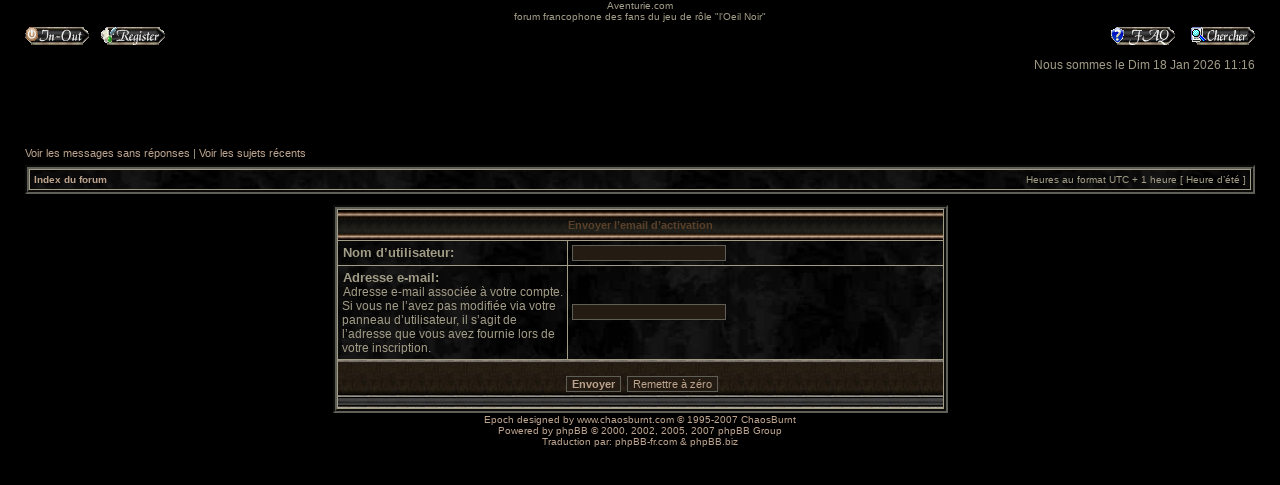

--- FILE ---
content_type: text/html; charset=UTF-8
request_url: https://aventurie.com/Forum/ucp.php?mode=resend_act&sid=dbf501b01cde165cfbe6cf0559462bb9
body_size: 6712
content:
<!DOCTYPE html PUBLIC "-//W3C//DTD XHTML 1.0 Transitional//EN" "http://www.w3.org/TR/xhtml1/DTD/xhtml1-transitional.dtd">
<html xmlns="http://www.w3.org/1999/xhtml" dir="ltr" lang="fr-standard" xml:lang="fr-standard">
<head>

<meta http-equiv="content-type" content="text/html; charset=UTF-8" />
<meta http-equiv="content-language" content="fr-standard" />
<meta http-equiv="content-style-type" content="text/css" />
<meta http-equiv="imagetoolbar" content="no" />
<meta name="resource-type" content="document" />
<meta name="distribution" content="global" />
<meta name="copyright" content="2002-2006 phpBB Group" />
<meta name="keywords" content="" />
<meta name="description" content="" />
<title>Aventurie.com &bull; Panneau de l’utilisateur &bull; Envoyer l’email d’activation</title>

<link rel="stylesheet" href="./style.php?sid=d6640e6d3c11ca0244927737235dab9b&amp;id=2&amp;lang=en" type="text/css" />

<script type="text/javascript">
// <![CDATA[

function popup(url, width, height, name)
{
	if (!name)
	{
		name = '_popup';
	}

	window.open(url.replace(/&amp;/g, '&'), name, 'height=' + height + ',resizable=yes,scrollbars=yes,width=' + width);
	return false;
}

function jumpto()
{
	var page = prompt('Entrer le numéro de page où vous souhaitez aller.:', '');
	var perpage = '';
	var base_url = '';

	if (page !== null && !isNaN(page) && page > 0)
	{
		document.location.href = base_url.replace(/&amp;/g, '&') + '&start=' + ((page - 1) * perpage);
	}
}

/**
* Find a member
*/
function find_username(url)
{
	popup(url, 760, 570, '_usersearch');
	return false;
}

/**
* Mark/unmark checklist
* id = ID of parent container, name = name prefix, state = state [true/false]
*/
function marklist(id, name, state)
{
	var parent = document.getElementById(id);
	if (!parent)
	{
		eval('parent = document.' + id);
	}

	if (!parent)
	{
		return;
	}

	var rb = parent.getElementsByTagName('input');

	for (var r = 0; r < rb.length; r++)
	{
		if (rb[r].name.substr(0, name.length) == name)
		{
			rb[r].checked = state;
		}
	}
}


// ]]>
</script>
<script type="text/javascript" src="./styles/Epoch/template/forum_fn.js"></script>
<!--[if gte IE 5]><![if lt IE 7]><script type="text/javascript" src="template/pngfix.js"></script><![endif]><![endif]-->
</head>
<body class="ltr">

<a name="top"></a>

<div id="wrapheader">

        <div id="logodesc">
		<table width="100%" cellspacing="0">
		<tr>
			<td align="center"><a href="./index.php?sid=d6640e6d3c11ca0244927737235dab9b"><img src="./styles/Epoch/imageset/" alt="" title="" /></a></td>
		</tr>
		<tr>
			<td align="center">Aventurie.com</td>
		</tr>
		<tr>
			<td align="center">forum francophone des fans du jeu de rôle &quot;l'Oeil Noir&quot;</td>
   		</tr>
		</table>
	</div>
               <div id="menubar">
		<table width="100%" cellspacing="0">
		<tr>
			<td class="genmed">
				<a href="./ucp.php?mode=login&amp;sid=d6640e6d3c11ca0244927737235dab9b"><img src="./styles/Epoch/theme/images/icon_mini_login.gif" width="64" height="18" alt="Log In-Out" /></a>&nbsp; &nbsp;<a href="./ucp.php?mode=register&amp;sid=d6640e6d3c11ca0244927737235dab9b"><img src="./styles/Epoch/theme/images/icon_mini_register.gif" width="64" height="18" alt="Register" /></a>
								</td>
			<td class="genmed" align="right">
				<a href="./faq.php?sid=d6640e6d3c11ca0244927737235dab9b"><img src="./styles/Epoch/theme/images/icon_mini_faq.gif" width="64" height="18" alt="Frequently Asked Questions" /></a>
				&nbsp; &nbsp;<a href="./search.php?sid=d6640e6d3c11ca0244927737235dab9b"><img src="./styles/Epoch/theme/images/icon_mini_search.gif" width="64" height="18" alt="Search" /></a>			</td>
		</tr>
		</table>
	</div>

	<div id="datebar">
		<table width="100%" cellspacing="0">
		<tr>
			<td class="gensmall"></td>
			<td class="gensmall" align="right">Nous sommes le Dim 18 Jan 2026 11:16<br /></td>
		</tr>
		</table>
	</div>

</div>

<div id="wrapcentre">

		<p class="searchbar">
		<span style="float: left;"><a href="./search.php?search_id=unanswered&amp;sid=d6640e6d3c11ca0244927737235dab9b">Voir les messages sans réponses</a> | <a href="./search.php?search_id=active_topics&amp;sid=d6640e6d3c11ca0244927737235dab9b">Voir les sujets récents</a></span>
			</p>
	
	<br style="clear: both;" />

	<table class="tablebg" width="100%" cellspacing="1" cellpadding="0" style="margin-top: 5px;">
	<tr>
		<td class="row1">
			<p class="breadcrumbs"><a href="./index.php?sid=d6640e6d3c11ca0244927737235dab9b">Index du forum</a></p>
			<p class="datetime">Heures au format UTC + 1 heure [ Heure d’été ]</p>
		</td>
	</tr>
	</table>
	<br />
<div align="center">

<form action="./ucp.php?mode=resend_act&amp;sid=d6640e6d3c11ca0244927737235dab9b" method="post">

<table class="tablebg" width="50%" cellspacing="1" cellpadding="4" border="0">
<tr>
	<th colspan="2">Envoyer l’email d’activation</th>
</tr>
<tr>
	<td class="row1" width="38%"><b class="genmed">Nom d’utilisateur: </b></td>
	<td class="row2"><input type="text" class="post" name="username" size="25" value="" /></td>
</tr>
<tr>
	<td class="row1"><b class="genmed">Adresse e-mail: </b><br /><span class="gensmall">Adresse e-mail associée à votre compte. Si vous ne l’avez pas modifiée via votre panneau d’utilisateur, il s’agit de l’adresse que vous avez fournie lors de votre inscription.</span></td>
	<td class="row2"><input type="text" class="post" name="email" size="25" maxlength="255" value="" /></td>
</tr>
<tr>
	<td class="cat" colspan="2" align="center"><input type="submit" name="submit" value="Envoyer" class="btnmain" />&nbsp;&nbsp;<input type="reset" value="Remettre à zéro" name="reset" class="btnlite" /></td>
</tr>
</table>
<input type="hidden" name="creation_time" value="1768727775" />
<input type="hidden" name="form_token" value="4d15b34ff61382ed9814ef5fa0d4b50286b37148" />

</form>

</div>

<img src="./cron.php?cron_type=tidy_sessions&amp;sid=d6640e6d3c11ca0244927737235dab9b" width="1" height="1" alt="cron" /></div>

<!--
	We request you retain the full copyright notice below including the link to www.phpbb.com.
	This not only gives respect to the large amount of time given freely by the developers
	but also helps build interest, traffic and use of phpBB3. If you (honestly) cannot retain
	the full copyright we ask you at least leave in place the "Powered by phpBB" line, with
	"phpBB" linked to www.phpbb.com. If you refuse to include even this then support on our
	forums may be affected.

	The phpBB Group : 2006
//-->

<div id="wrapfooter">
		<span class="copyright">Epoch designed by <a href="http://www.chaosburnt.com/">www.chaosburnt.com</a> &copy; 1995-2007 ChaosBurnt<br />
        Powered by <a href="http://www.phpbb.com/">phpBB</a> &copy; 2000, 2002, 2005, 2007 phpBB Group
	<br />Traduction par: <a href="http://forums.phpbb-fr.com">phpBB-fr.com</a> &amp; <a href="http://www.phpbb.biz">phpBB.biz</a></span>
</div>
</body>
</html>

--- FILE ---
content_type: text/css; charset=UTF-8
request_url: https://aventurie.com/Forum/style.php?sid=d6640e6d3c11ca0244927737235dab9b&id=2&lang=en
body_size: 12030
content:
/*  phpBB 3.0 Style Sheet
    --------------------------------------------------------------
        Style name:             Epoch phpBB3 Gold
	author:	                ChaosBurnt ( http://www.chaosburnt.com/ )
	Based on style:	        subSilver2 (the optional phpBB 3 style)
	Original author:	psoTFX and the phpBB team ( http://www.phpbb.com )

	This is an alternative style for phpBB3 for those wishing to stay with
	the familiar subSilver style of phpBB version 2.x

	Copyright 2006 phpBB Group ( http://www.phpbb.com/ )
    --------------------------------------------------------------
*/

/* Layout
 ------------ */
* {
	/* Reset browsers default margin, padding and font sizes */
	margin: 0;
	padding: 0;
}

html {
	font-size: 100%;
}

body {
	/* Text-Sizing with ems: http://www.clagnut.com/blog/348/ */
	font-family: "Lucida Grande", Verdana, Helvetica, Arial, sans-serif;
	color: #A19C86;
	background-color: #000000;
	/*background-image: url('styles/Epoch/theme/images/body_background.jpg');*/
	background-position: top center;
	font-size: 62.5%; /* This sets the default font size to be equivalent to 10px */
	margin: 0;
}

#wrapheader {
	min-height: 120px;
	height: auto !important;
	height: 120px;
	padding: 0;
}

#wrapcentre {
        margin: 25px 25px 0px 25px;
}

#wrapfooter {
	text-align: center;
	clear: both;
}

#wrapnav {
	width: 100%;
	margin: 0;
	border-width: 1px;
	border-style: solid;
	border-color: #605F57;
}

#logodesc {
	margin-top: 0px;
	margin-bottom: 5px;
	padding: 0px 0px;
}

#menubar {
	margin: 0 25px;
}

#datebar {
	margin: 10px 25px 0 25px;
}

#findbar {
	width: 100%;
	margin: 0;
	padding: 0;
	border: 0;
}

.forumrules {
        background-color: #241B12;
	border-width: 1px;
	border-style: solid;
	border-color: #605F57;
	padding: 4px;
	font-weight: normal;
	font-size: 1.1em;
	font-family: "Lucida Grande", Verdana, Arial, Helvetica, sans-serif;
}

.cat-head {
        background: url('styles/Epoch/theme/images/catmid.gif') repeat-x;
	overflow: hidden;
	color: #BCA38D;
	font-size: 11px;
	font-weight: bold;
	height: 56px !important;
	background-position: center;
}

.cat-head td {
        height: 56px;
	white-space: nowrap;
	background: none;
	padding: 0px;
}

.cat-head a:link, .block-head a:visited {
        text-decoration: none;
        color: #BCA38D;
	font-size: 11px;
	font-weight: bold;
}

.cat-head a:hover, .block-head a:active {
        text-decoration: blink;
	color: #A19C86;
	font-size: 11px;
	font-weight: bold;
}

/* Code block */
dl.codebox {
   padding: 3px;
   background-color: #838B83;
   border: 1px solid #605F57;
   font-size: 1em;
}

dl.codebox dt {
   text-transform: uppercase;
   border-bottom: 1px solid #605F57;
   margin-bottom: 3px;
   font-size: 0.8em;
   font-weight: bold;
   display: block;
}

blockquote dl.codebox {
   margin-left: 0;
}

dl.codebox code {
   /* Also see tweaks.css */
   overflow: auto;
   display: block;
   height: auto;
   max-height: 200px;
   white-space: normal;
   padding-top: 5px;
   font: 0.9em Monaco, "Andale Mono","Courier New", Courier, mono;
   line-height: 1.3em;
   color: #000000;
   margin: 2px 0;
}

#pageheader { }
#pagecontent { }
#pagefooter { }

#poll { }
#postrow { }
#postdata { }


/*  Text
 --------------------- */
h1 {
	color: #A19C86;
	font-family: "Lucida Grande", "Trebuchet MS", Verdana, sans-serif;
	font-weight: bold;
	font-size: 1.8em;
	text-decoration: none;
}

h2 {
	font-family: Arial, Helvetica, sans-serif;
	font-weight: bold;
	font-size: 1.5em;
	text-decoration: none;
	line-height: 120%;
}

h3 {
	font-size: 1.3em;
	font-weight: bold;
	font-family: Arial, Helvetica, sans-serif;
	line-height: 120%;
}

h4 {
	margin: 0;
	font-size: 1.1em;
	font-weight: bold;
}

p {
	font-size: 1.1em;
}

p.moderators {
	margin: 0;
	float: left;
	color: black;
	font-weight: bold;
}

.rtl p.moderators {
	float: right;
}

p.linkmcp {
	margin: 0;
	float: right;
	white-space: nowrap;
}

.rtl p.linkmcp {
	float: left;
}

p.breadcrumbs {
	margin: 0;
	float: left;
	color: #A19C86;
	font-weight: bold;
	white-space: normal;
	font-size: 1em;
}

.rtl p.breadcrumbs {
	float: right;
}

p.datetime {
	margin: 0;
	float: right;
	white-space: nowrap;
	font-size: 1em;
}

.rtl p.datetime {
	float: left;
}

p.searchbar {
	padding: 2px 0;
	white-space: nowrap;
}

p.searchbarreg {
	margin: 0;
	float: right;
	white-space: nowrap;
}

.rtl p.searchbarreg {
	float: left;
}

p.forumdesc {
	padding-bottom: 4px;
}

p.topicauthor {
	margin: 1px 0;
}

p.topicdetails {
	margin: 1px 0;
}

.postreported, .postreported a:visited, .postreported a:hover, .postreported a:link, .postreported a:active {
	margin: 1px 0;
	color: yellow;
	font-weight:bold;
}

.postapprove, .postapprove a:visited, .postapprove a:hover, .postapprove a:link, .postapprove a:active {
	color: cyan;
	font-weight:bold;
}

.postapprove img, .postreported img {
	vertical-align: bottom;
}

.postauthor {
	color: #BCA38D;
}

.postdetails {
	color: #BCA38D;
}

.postbody {
	font-size: 1.3em;
	line-height: 1.4em;
	font-family: "Lucida Grande", "Trebuchet MS", Helvetica, Arial, sans-serif;
}

.postbody li, ol, ul {
	margin: 0 0 0 1.5em;
}

.rtl .postbody li, .rtl ol, .rtl ul {
	margin: 0 1.5em 0 0;
}

.posthilit {
	background-color: #241B12;
}

.nav {
	margin: 0;
	color: ##A19C86;
	font-weight: bold;
}

.pagination {
	padding: 4px;
	color: ##A19C86;
	font-size: 1em;
	font-weight: bold;
}

.cattitle {

}

.gen {
	margin: 1px 1px;
	font-size: 14px;
}

.genmed {
	margin: 1px 1px;
	font-size: 13px;
}

.gensmall {
	margin: 1px 1px;
	font-size: 12px;
}

.copyright {
	color: #BCA38D;
	font-weight: normal;
	font-family: "Lucida Grande", Verdana, Arial, Helvetica, sans-serif;
}

.titles {
	font-family: "Lucida Grande", Helvetica, Arial, sans-serif;
	font-weight: bold;
	font-size: 1.3em;
	text-decoration: none;
}

.error {
	color: red;
}


/* Tables
 ------------ */
th {
	color: #5A4029;
	font-size: 1.1em;
	font-weight: bold;
	background-color: #A19C86;
	background-image: url('styles/Epoch/theme/images/cellpic3.gif');
	height: 30px;
	white-space: nowrap;
	padding: 0px 0px;
}

td {
	padding: 0px;
}
td.profile {
	padding: 4px;
}

.tablebg {
	margin: 0;
        border-width: 4px;
	border-style: groove;
        border-color: #605F57;
        background-color: #A19C86;
}

.catdiv {
	height: 48px;
	margin: 0;
	padding: 0;
	border: 0;
	background: url('styles/Epoch/theme/images/cellpic1.gif') repeat-x scroll top left;
}
.rtl .catdiv {
	background: url('styles/Epoch/theme/images/cellpic1.gif') repeat-x scroll top right;
}

.cat {
	height: 48px;
	margin: 0;
	padding: 0;
	border: 0;
        background-color: #241B12;
	background-image: url('styles/Epoch/theme/images/cellpic1.gif');
	text-indent: 4px;
}

.row1 {
        background-image: url('styles/Epoch/theme/images/background.jpg');
	background-color: #A19C86;
	padding: 4px;
	background-position: center;
}

.row2 {
        background-image: url('styles/Epoch/theme/images/background.jpg');
	/*background-color: #DCE1E5;*/
	padding: 4px;
	background-position: center;
}

.row3 {
        background-image: url('styles/Epoch/theme/images/background.jpg');
	/*background-color: #C0C8D0;*/
	padding: 4px;
	background-position: center;
}

.spacer {
        background-color: #241B12;
}

hr {
	height: 1px;
	border-width: 0;
        background-color: #241B12;
	color: #D1D7DC;
}

.legend {
	text-align:center;
	margin: 0 auto;
}

/* Links
 ------------ */
a:link {
	color: #BCA38D;
	text-decoration: none;
}

a:active,
a:visited {
	color: #BCA38D;
	text-decoration: none;
}

a:hover {
	color: #A19C86;
	text-decoration: underline;
}

a.forumlink {
	color: #BCA38D;
	font-weight: bold;
	font-family: "Lucida Grande", Helvetica, Arial, sans-serif;
	font-size: 1.2em;
}
a.forumlink:visited {
	color: #BCA38D;
	font-weight: bold;
	font-family: "Lucida Grande", Helvetica, Arial, sans-serif;
	font-size: 1.2em;
}
a.forumlink:hover {
	color: #A19C86;
	text-decoration: none;
}

a.topictitle {
	margin: 1px 0;
	font-family: "Lucida Grande", Helvetica, Arial, sans-serif;
	font-weight: bold;
	font-size: 1.2em;
}

a.topictitle:visited {
	color: #BCA38D;
	text-decoration: none;
}

a.topictitle:hover {
	color: #A19C86;
	text-decoration: none;
}

th a,
th a:visited {
	color: #BCA38D !important;
	text-decoration: none;
}

th a:hover {
	text-decoration: underline;
}


/* Form Elements
 ------------ */
form {
	margin: 0;
	padding: 0;
	border: 0;
}

input {
	color: #BCA38D;
	font-family: "Lucida Grande", Verdana, Helvetica, sans-serif;
	font-size: 1.1em;
	font-weight: normal;
	padding: 1px;
	border: 1px solid #605F57;
        background-color: #241B12;
}

textarea {
        background-image: url('styles/Epoch/theme/images/background.jpg');
        background-color: #241B12;
	color: #BCA38D;
	font-family: "Lucida Grande", Verdana, Helvetica, Arial, sans-serif;
	font-size: 1.3em;
	line-height: 1.4em;
	font-weight: normal;
	border: 1px solid #605F57;
	padding: 2px;
}

select {
	color: #BCA38D;
        background-color: #241B12;
	font-family: "Lucida Grande", Verdana, Helvetica, sans-serif;
	font-size: 1.1em;
	font-weight: normal;
	border: 1px solid #605F57;
	padding: 1px;
}

option {
	padding: 0 1em 0 0;
}

option.disabled-option {
	color: graytext;
}

.rtl option {
	padding: 0 0 0 1em;
}

input.radio {
	border: none;
	background-color: transparent;
}

.post {
	background-color: #241B12;
	border-style: solid;
	border-width: 1px;
}

.btnbbcode {
	color: #BCA38D;
	font-weight: normal;
	font-size: 1.1em;
	font-family: "Lucida Grande", Verdana, Helvetica, sans-serif;
        background-color: #241B12;
	border: 1px solid #605F57;
}

.btnmain {
	font-weight: bold;
        background-color: #241B12;
	border: 1px solid #605F57;
	cursor: pointer;
	padding: 1px 5px;
	font-size: 1.1em;
}

.btnlite {
	font-weight: normal;
        background-color: #241B12;
	border: 1px solid #605F57;
	cursor: pointer;
	padding: 1px 5px;
	font-size: 1.1em;
}

.btnfile {
	font-weight: normal;
        background-color: #241B12;
	border: 1px solid #605F57;
	padding: 1px 5px;
	font-size: 1.1em;
}

.helpline {
        background-color: #241B12;
	border-style: none;
}


/* BBCode
 ------------ */
.quotetitle, .attachtitle {
	margin: 10px 5px 0 5px;
	padding: 4px;
	border-width: 1px 1px 0 1px;
	border-style: solid;
	border-color: #605F57;
	color: #BCA38D;
        background-color: #241B12;
	font-size: 0.85em;
	font-weight: bold;
}

.quotetitle .quotetitle {
	font-size: 1em;
}

.quotecontent, .attachcontent {
	margin: 0 5px 10px 5px;
	padding: 5px;
	border-color: #605F57;
	border-width: 0 1px 1px 1px;
	border-style: solid;
	font-weight: normal;
	font-size: 1em;
	line-height: 1.4em;
	font-family: "Lucida Grande", "Trebuchet MS", Helvetica, Arial, sans-serif;
        background-color: #241B12;
	color: #BCA38D;
}

.attachcontent {
	font-size: 0.85em;
}

.codetitle {
	margin: 10px 5px 0 5px;
	padding: 2px 4px;
	border-width: 1px 1px 0 1px;
	border-style: solid;
	border-color: #605F57;
	color: #BCA38D;
        background-color: #241B12;
	font-family: "Lucida Grande", Verdana, Helvetica, Arial, sans-serif;
	font-size: 0.8em;
}

.codecontent {
	direction: ltr;
	margin: 0 5px 10px 5px;
	padding: 5px;
	border-color: #605F57;
	border-width: 0 1px 1px 1px;
	border-style: solid;
	font-weight: normal;
	color: #BCA38D;
	font-size: 0.85em;
	font-family: Monaco, 'Courier New', monospace;
        background-color: #241B12;
}

.syntaxbg {
	color: #BCA38D;
}

.syntaxcomment {
	color: #FF8000;
}

.syntaxdefault {
	color: #0000BB;
}

.syntaxhtml {
	color: #ffffff;
}

.syntaxkeyword {
	color: #007700;
}

.syntaxstring {
	color: #DD0000;
}


/* Private messages
 ------------------ */
.pm_marked_colour {
        background-color: #241B12;
}

.pm_replied_colour {
	background-color: #A9B8C2;
}

.pm_friend_colour {
	background-color: #007700;
}

.pm_foe_colour {
	background-color: #DD0000;
}


/* Misc
 ------------ */
img {
	border: none;
}

.sep {
	color: #A19C86;
	background-color: #241B12;
}

table.colortable td {
	padding: 0;
}

pre {
	font-size: 1.1em;
	font-family: Monaco, 'Courier New', monospace;
}

.nowrap {
	white-space: nowrap;
}

.username-coloured {
	font-weight: bold;
}